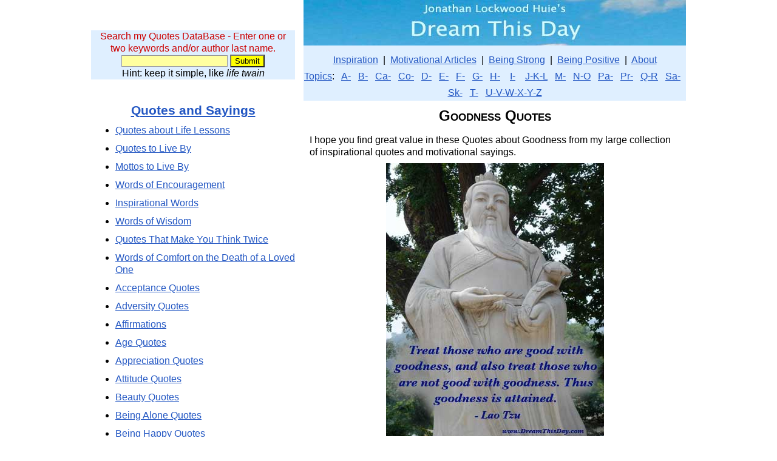

--- FILE ---
content_type: text/html; charset=UTF-8
request_url: https://www.dreamthisday.com/quotes-sayings/goodness/
body_size: 9165
content:
<!DOCTYPE html PUBLIC "-//W3C//DTD XHTML 1.0 Transitional//EN" "https://www.w3.org/TR/xhtml1/DTD/xhtml1-transitional.dtd">
<html xmlns="https://www.w3.org/1999/xhtml"><head>
<meta http-equiv="Content-Type" content="text/html; charset=UTF-8" />
<meta name="viewport" content="width=device-width, initial-scale=1" />
<title>Goodness Quotes</title><meta name="description" content="Goodness Quotes from my large collection of inspirational quotes and motivational sayings." />
    <link rel="icon" href="/favicon.ico" type="image/x-icon" />
    <link rel="SHORTCUT ICON" href="/favicon.ico" type="image/x-icon" />

<style type="text/css">
/* Style Definitions */

a:link{ color: #2357c3; }           /* make all links always maroon */
a:visited{color:#2357c3;}
a:hover{color: #2357c3;}
a:active{ color: #2357c3; }

.header-background { background: #ffffff}  /*   (white)  */
.body-background { background: #ffffff}  /*   (white)  */
.text-box-background { background: #829aa5}  /*  (blue gray)  */
.button-background { background: #92aab5}  /*  (light blue gray)  */
.sidebar-background { background: #ffffff}  /*  (white)  */
.header-text-color { color: #2431ec}  /*  (bright blue)  */
.body-text-color { color: #000000}  /*  (black)   */
.colortext {color: #000080}  /* for dates in pseudo-blog */

/* Layout
----------------------------------------------- */
#outer-wrapper {
	border:0;
	width:980px;
	margin:0 auto;
	padding:0;
	text-align:center;
	}

body {
    color:#000000;
	background:#ffffff;
	text-align:center;
	line-height:1.25;
	font-family:Arial;
        margin: 0; 
        padding: 0; 
        border-collapse: collapse; 
        border: 0;
	}
div {
        max-width:100%;
	}
div.margin {
        margin: 0in .2in 0in .2in;
	}
div.frame {
     clear:both;
        width: 100%;
	display: table;
        margin: 0;
	}
div.blue-box {
        float: none;
        text-align:center;
        border:5px solid #4080c0;
        margin: 0 0 8px 0;
        }
div.left-box {
        float: left;
		clear:left;
        border:0;
        margin:0 20px 0 0;
	text-align: center;
	}
div.right-box {
        float: right;
		clear:right;
        border:0;
        margin:0 0 0 20px;
	text-align: center;
	}
div.sidebar {
        float: left;
        clear: left;
        border:0;
        margin:0;
	    text-align: center;
	    width:336px;
	    }
div.sidebar1 {
        float: left;
        border: 0;
        margin:0;
	    text-align: center;
	    width:160px;
	    }
div.sidebar2 {
        float: right;
        border: 0;
        margin:0;
	    text-align: center;
	    width:160px;
	    }
div.main {
        float: right;
        clear: right;
        width: 630px;
        border:0;
        margin:0;
	text-align: center;
	}
div.one-col {
        width: 630px;
        border:0;
        margin:0 auto;
	text-align: center;
	}
div.paper {
        padding: 1em;
        margin: 9pt 5% 9pt 5%;
	background: white; 
        width: 87%;
        }
p {
	text-align: left;
	margin: 0in 10px 8px 10px;
	}
p.just {
	text-align: justify;
	margin:0in 0in 8px 0in;
	}
p.left {
	text-align: left;
	margin: 0in 0in 8px 0in;
	}
p.center {
	text-align: center;
	margin: 0in 0in 8px 0in;
	}
p.qdblist {
	text-align: center;
	line-height:1.8;
	margin: 0in 0in 8px 0in;
	}
p.right {
	text-align: right;
	margin: 0in 0in 8px 0in;
	}
p.single {
	text-align: left;
	margin: 0in 0in 0pt 0in;
	}
p.quote {
	font-style: italic;
	text-align: left;
	margin: 0in .1in 0pt .2in;
	}
p.author {
        font-size: 125%;
	font-weight: bold;
	text-align: center;
	margin: 0in 0in 16px 0in;
	}
ul {
	text-align: left;
	margin:0 0 10px 0;
	}
li {
	text-align: left;
	margin:0 0 10px 0;
	}

li.double {
	text-align: left;
	margin:0 0 10px 0;
	}
li.single {
	text-align: left;
	margin:0;
	}
h1 {
	margin:10px 0in 15px 0in;
        font-size: 150%;
	font-weight: bold;
	font-variant:small-caps;
	}
h2 {
	margin:8px 0in 11px 0in;
        font-size: 130%;
	font-weight: bold;
	}
h3 {
	margin:6px 0in 8px 0in;
	font-weight: bold;
	}
h4 {
	margin:6px 0in 8px 0in;
	font-weight: bold;
	}
h5 {
	margin:6px 0in 8px 0in;
	font-size:90%;
	font-weight: 500;
	}

table {
        margin: 0;
	text-align: center;
	}  /* slightly darker blue-gray than body */
td {
	text-align: center;
	margin:0;
	}
td.top-border {
	text-align: center;
	margin:0;
	border-top:2px solid #000000;
	}
input[type="text"] {
	border:1px solid #999999;
	background-color: #ffffff;
	}
img {
        border:none;
		max-width:100%;
        }
img.inline {
        float: none; 
        padding:4px 9px 4px 9px; 
        vertical-align: text-top;
        border:none;
        }
img.left {
        float: left; 
        padding:4px 9px 4px 0px; 
        vertical-align: text-top;
        border:none;
        }
img.right {
        float: right; 
        padding:4px 0px 4px 9px; 
        vertical-align: text-top;
        border:none;
        }
.dense {text-align:center; font-size: 90%; font-weight: 500; }
.smaller {font-size: 80%; font-weight: normal;  font-variant: normal;}
.much-smaller {font-size: 60%; font-weight: normal;  font-variant: normal;}
.alist {margin: 2pt 4pt 2pt 4pt; font-size:smaller; font-weight: bold; font-family:Arial; text-align: left;} /* for list of hyperlinks */
.cbox {margin: 2pt 4pt 2pt 4pt; font-size:smaller; font-weight: bold; font-family:Arial; text-align: center;} /* for centered box text */

#creditfooter {visibility:hidden}
div #creditfooter {
height:0;
margin:0;
padding:0;
}
</style>


<script type="text/javascript">
window.google_analytics_uacct = "UA-6112879-5";
</script>
<script type="text/javascript">
  var _gaq = _gaq || [];
  _gaq.push(['_setAccount', 'UA-6112879-5']);
  _gaq.push(['_trackPageview']);
  (function() {
    var ga = document.createElement('script'); ga.type = 'text/javascript'; ga.async = true;
    ga.src = ('https:' == document.location.protocol ? 'https://ssl' : 'https://www') + '.google-analytics.com/ga.js';
    var s = document.getElementsByTagName('script')[0]; s.parentNode.insertBefore(ga, s);
  })();
</script>
</head>
<body lang="EN-US">

<script type="text/javascript">
if (window.innerWidth>1023) {
    document.write('<div id="outer-wrapper">');
    }
else document.write('<div id="outer-wrapper" style="width:'+window.innerWidth+'px">');
</script>

<script type="text/javascript">
if (window.innerWidth>1023) {
    document.write('<div class="sidebar" style="margin-bottom:20px">');
    }
else document.write('<div class="sidebar" style="margin-bottom:20px; width:'+window.innerWidth+'px">');
</script>

<br /><br />
<div style="clear:both; background-color:#dfefff; margin:0 0 10px 0; padding:0 10px">
<form action="/quotes/" method="post" accept-charset="UTF-8">
<p style=" color: rgb(204, 0, 0); margin:10px 0 0 0; text-align:center;">Search my Quotes DataBase - Enter one or two keywords and/or author last name.</p>
<input  style="background-color:#ffffa0" name="key" size="20" type="text"/> 
<input style="background-color:yellow" name="submit" value="Submit" class="submit" type="submit"/>
<p style="margin:0; text-align:center;">Hint: keep it simple, like <em>life twain</em></p>
</form>
</div>
</div>


<script type="text/javascript">
if (window.innerWidth>1023) {
    document.write('<div class="main">');
    }
else document.write('<div class="main" style="width:'+window.innerWidth+'px">');
</script>

<a href="/"><img alt="Daily Inspiration - Quotes to Live By" title="Daily Inspiration - Quotes to Live By" src="/dream-this-day-630.jpg" style="margin:0;" /></a>
<div style="background-color:#dfefff; font-family:Arial; text-align: center; line-height:1.7; margin:0 0 10px 0 ; padding: 10px 0 0 0; border-collapse: collapse; border: 0;">
<a href ="/" >Inspiration</a> &nbsp;|&nbsp; 
<a href ="https://articles.jlhuie.com" >Motivational Articles</a> &nbsp;|&nbsp; 
<a href ="/quotes-sayings/strong/" >Being Strong</a> &nbsp;|&nbsp; 
<a href ="/positive-quotes/">Being Positive</a> &nbsp;|&nbsp; 
<a href ="https://www.jonathanlockwoodhuie.com/about.php" >About</a>
<br />
<a href ="/quotes/" >Topics</a>: &nbsp;
<a href ="/topics/a.php" >A-</a> &nbsp;
<a href ="/topics/b.php" >B-</a> &nbsp;
<a href ="/topics/ca.php" >Ca-</a> &nbsp;
<a href ="/topics/co.php" >Co-</a> &nbsp;
<a href ="/topics/d.php" >D-</a> &nbsp;
<a href ="/topics/e.php" >E-</a> &nbsp;
<a href ="/topics/f.php" >F-</a> &nbsp;
<a href ="/topics/g.php" >G-</a> &nbsp;
<a href ="/topics/h.php" >H-</a> &nbsp;&nbsp;
<a href ="/topics/i.php" >I-</a> &nbsp;&nbsp;
<a href ="/topics/j-k-l.php" >J-K-L</a> &nbsp;
<a href ="/topics/m.php" >M-</a> &nbsp;
<a href ="/topics/n-o.php" >N-O</a> &nbsp;
<a href ="/topics/pa.php" >Pa-</a> &nbsp;
<a href ="/topics/pr.php" >Pr-</a> &nbsp;
<a href ="/topics/q-r.php" >Q-R</a> &nbsp;
<a href ="/topics/sa.php" >Sa-</a> &nbsp;
<a href ="/topics/sk.php" >Sk-</a> &nbsp;
<a href ="/topics/t.php" >T-</a> &nbsp;
<a href ="/topics/u-z.php" >U-V-W-X-Y-Z</a> 
</div>

<h1>Goodness Quotes</h1><p>I hope you find great value in these Quotes about Goodness from my large collection of inspirational quotes and motivational sayings.</p>

<p style="text-align:center;"><a href="/quote-saying/treat-those-good-goodness-also-238/"><img style="max-width:100%;" alt="" src="https://photos.dreamthisday.com/lao-tzu-goodness.jpg" title="Treat those who are good with goodness," /></a></p><p style="text-align:center; font-style:italic"><a href="/quotes-sayings/treat/">Treat</a> <a href="/quotes-sayings/those/">those</a> who are <a href="/quotes-sayings/good/">good</a> with <a href="/quotes-sayings/goodness/">goodness</a>,<br />and <a href="/quotes-sayings/also/">also</a> treat those who are <a href="/quotes-sayings/not/">not</a> good with goodness.<br /><a href="/quotes-sayings/thus/">Thus</a> goodness is <a href="/quotes-sayings/attained/">attained</a>.<br />Be <a href="/quotes-sayings/honest/">honest</a> to those who are honest,<br />and be also honest to those who are not honest.<br />Thus <a href="/quotes-sayings/honesty/">honesty</a> is attained.<br />- <a href="/quotes-by/lao-tzu/">Lao Tzu</a></p><p style="text-align:center;">Related topics:  <a href="/quotes-sayings/wisdom/">Wisdom</a> <a href="/quotes-sayings/values/">Values</a> <a href="/quotes-to-live-by/">Live-By</a></p><p style="text-align:center; font-style:italic"><a href="/quotes-sayings/you/">You</a> may <a href="/quotes-sayings/call/">call</a> <a href="/quotes-sayings/god/">God</a> <a href="/quotes-sayings/love/">love</a>, you may call God <a href="/quotes-sayings/goodness/">goodness</a>.<br />But the <a href="/quotes-sayings/best/">best</a> <a href="/quotes-sayings/name/">name</a> for God is <a href="/quotes-sayings/compassion/">compassion</a>.<br />- <a href="/quotes-by/meister-eckhart/">Meister Eckhart</a> <a href="/quote-saying/you-call-god-love-goodness-108/"><img src="/qdb-photo.jpg" alt="PHOTO" /></a></p><p style="text-align:center; font-style:italic"><a href="/quotes-sayings/goodness/">Goodness</a> is the <a href="/quotes-sayings/only/">only</a> <a href="/quotes-sayings/investment/">investment</a> that <a href="/quotes-sayings/never/">never</a> <a href="/quotes-sayings/fails/">fails</a>.<br />- <a href="/quotes-by/henry-david-thoreau/">Henry David Thoreau</a></p><p style="text-align:center; font-style:italic">The <a href="/quotes-sayings/higher/">higher</a> the <a href="/quotes-sayings/sun/">sun</a> <a href="/quotes-sayings/rises/">rises</a>, the <a href="/quotes-sayings/less/">less</a> <a href="/quotes-sayings/shadow/">shadow</a> it casts;<br />even so, the greater is the goodness, the less it covets praise;<br />yet cannot avoid its rewards in honors.<br />- Lao Tzu</p><p>Please sign-up for my Free Inspirational Daily Email on the form below.</p>
<script type="text/javascript" src="https://app.getresponse.com/view_webform_v2.js?u=zNj&webforms_id=SJFDh" data-webform-id="SJFDh"></script><br />
<p style="text-align:center; font-style:italic">Innocence isn&#039;t ever lost completely;<br />we just need to maintain our goodness to regain it.<br />- Jewel</p><p style="text-align:center; font-style:italic">Being part of the natural world reminds me<br />that innocence isn&#039;t ever lost completely;<br />we just need to maintain our goodness to regain it.<br />- Jewel</p><p style="text-align:center; font-style:italic">Be open to the goodness of life -<br />even in the midst of apparent adversity.<br />- Jonathan Lockwood Huie</p>
<p style="clear:both;">&nbsp;</p>
<p style="text-align:center; font-style:italic">The roots of all goodness lie<br />in the soil of appreciation for goodness.<br />- Tenzin Gyatso, the 14th Dalai Lama</p><p style="text-align:center; font-style:italic">There is no goodness in attempting to coerce<br />another person into performing a good deed.<br />- Jonathan Lockwood Huie</p><p style="text-align:center; font-style:italic">Wisdom has its root in goodness,<br />not goodness its root in wisdom.<br />- Ralph Waldo Emerson</p><p style="text-align:center; font-style:italic">It is amazing how complete is the delusion<br />that beauty is goodness.<br />- Leo Tolstoy</p><p style="text-align:center; font-style:italic">Believe in the goodness of life.<br />Believe in the power of time to heal and to renew.<br />Believe in the power of forgiveness and gratitude.<br />Believe in the gift of rainbows and butterflies.<br />Believe in the laughter of children.<br />- Jonathan Lockwood Huie</p><p style="text-align:center; font-style:italic">Faith is the great affirmative power that<br />says &quot;yes&quot; to the infinite goodness of life -<br />regardless of appearances. We all have within us<br />the potential for mountain-moving faith,<br />but we must take the steps necessary to activate it.<br />- Mary Omwake</p><p style="text-align:center; font-style:italic">The great gift of Easter is hope -<br />Christian hope which makes us have that confidence in God,<br />in his ultimate triumph, and in his goodness and love,<br />which nothing can shake.<br />- Basil C. Hume</p><p style="text-align:center; font-style:italic">True religion is real living;<br />living with all one&#039;s soul,<br />with all one&#039;s goodness and righteousness.<br />- Albert Einstein</p><p style="text-align:center; font-style:italic">We return thanks to our mother,<br />the earth, which sustains us.<br />We return thanks to the rivers and streams<br />which supply us with water.<br />We return thanks to all herbs, which furnish medicines<br />for the cure of our diseases.<br />We return thanks to the corn, and to her sisters,<br />the beans and squashes, which give us life.<br />We return thanks to the bushes and trees,<br />which provide us with fruit.<br />We return thanks to the wind,<br />which, moving the air, has banished diseases.<br />We return thanks to the moon and the stars,<br />which have given us their light when the sun was gone.<br />We return thanks to our grandfather He-no,<br />that he has protected his grandchildren from witches and reptiles,<br />and has given us his rain.<br />We return thanks to the sun,<br />that he has looked upon the earth with a beneficent eye.<br />Lastly, we return thanks to the Great Spirit,<br />in whom is embodied all goodness,<br />and who directs all things for the good of his children.<br />- Iroquois traditional</p><p style="text-align:center; font-style:italic">Truth is handsomer than the affectation of love.<br />Your goodness must have some edge to it, else it is none.<br />- Ralph Waldo Emerson</p><p style="text-align:center; font-style:italic">There is no odor so bad as that<br />which arises from goodness tainted.<br />- Henry David Thoreau</p><p style="text-align:center; font-style:italic">If there are dreams about a beautiful South Africa,<br />there are also roads that lead to their goal.<br />Two of these roads could be named Goodness and Forgiveness.<br />- Nelson Mandela</p><p style="text-align:center; font-style:italic">He who can no longer pause to wonder<br />and stand rapt in awe,<br />is as good as dead;<br />his eyes are closed.<br />- Albert Einstein</p><p style="text-align:center; font-style:italic">The only thing necessary for evil to triumph<br />is for enough good men to do nothing.<br />- Edmund Burke</p><p style="text-align:center; font-style:italic">Joy is what happens to us when we allow ourselves<br />to recognize how good things really are.<br />- Marianne Williamson</p><p style="text-align:center; font-style:italic">A good traveler has no fixed plans,<br />and is not intent on arriving.<br />- Lao Tzu</p><p style="text-align:center; font-style:italic">Write your Sad times in Sand,<br />Write your Good times in Stone.<br />- George Bernard Shaw</p><p style="text-align:center; font-style:italic">A true friend is someone who<br />thinks that you are a good egg<br />even though he knows that<br />you are slightly cracked.<br />- Bernard Meltzer</p><p style="text-align:center; font-style:italic">The River of Life has no meaning,<br />no good, no bad, no better, no worse,<br />no love, no hate, no fear, no anger, no joy.<br />The River of Life has no judgment, no expectation.<br />The River of Life just IS.<br />- Jonathan Lockwood Huie</p><p style="text-align:center; font-style:italic">You have enemies? Good.<br />That means you&#039;ve stood up for something,<br />sometime in your life.<br />- Winston Churchill</p><p style="text-align:center; font-style:italic">I believe that everything happens for a reason.<br />People change so that you can learn to let go,<br />things go wrong so that you appreciate them when they&#039;re right,<br />you believe lies so you eventually learn to trust no one but yourself,<br />and sometimes good things fall apart so better things can fall together.<br />- Marilyn Monroe</p><p style="text-align:center; font-style:italic">Play to win, but be a good loser.<br />Have a plan for your life,<br />but accept whatever comes your way<br />with grace and gratitude.<br />- Jonathan Lockwood Huie</p><p style="text-align:center; font-style:italic">There is nothing either good or bad,<br />but thinking makes it so.<br />- William Shakespeare</p><p style="text-align:center; font-style:italic">Regrets are the tears of good deeds left undone<br />- Jonathan Lockwood Huie</p><p style="text-align:center; font-style:italic">No good comes from hurrying.<br />- Yiddish Proverb</p><p style="text-align:center; font-style:italic">Start living now.<br />Stop saving the good china<br />for that special occasion.<br />Stop withholding your love<br />until that special person materializes.<br />Every day you are alive is a special occasion.<br />Every minute, every breath, is a gift from God.<br />- Mary Manin Morrissey</p><p style="text-align:center; font-style:italic">There is more value in a very good painting<br />that is completed and on display,<br />than in an excellent painting<br />that is still in the artist&#039;s studio,<br />or perhaps still in his mind.<br />- Jonathan Lockwood Huie</p><p style="text-align:center; font-style:italic">May love and laughter light your days,<br />and warm your heart and home.<br />May good and faithful friends be yours,<br />wherever you may roam.<br />May peace and plenty bless your world<br />with joy that long endures.<br />May all life&#039;s passing seasons<br />bring the best to you and yours.<br />- Irish Blessing</p><p style="text-align:center; font-style:italic">The first question which the priest and the Levite asked was:<br />&quot;If I stop to help this man, what will happen to me?&quot;<br />But... the good Samaritan reversed the question:<br />&quot;If I do not stop to help this man, what will happen to him?&quot;<br />- Martin Luther King, Jr.</p><p style="text-align:center; font-style:italic">Be careful not to do your good deeds<br />when there&#039;s no one watching you.<br />- Tom Lehrer</p><p style="text-align:center; font-style:italic">Non-cooperation with evil is as much a duty as is cooperation with good.<br />- Mohandas (Mahatma) Gandhi</p><p style="text-align:center; font-style:italic">I keep my ideals, because in spite of everything,<br />I still believe that people are really good at heart.<br />- Anne Frank</p><p style="text-align:center; font-style:italic">Since you get more joy out of giving joy to others,<br />you should put a good deal of thought<br />into the happiness that you are able to give.<br />- Eleanor Roosevelt</p><p style="text-align:center; font-style:italic">I live to experience something new each day -<br />to learn something new,<br />meet a new friend,<br />bring joy into someone&#039;s life,<br />feel the wind newly on my skin,<br />touch a new fear, a new anger,<br />and with focused intent and good fortune,<br />find an ample measure of my own joy.<br />- Jonathan Lockwood Huie</p><p style="text-align:center; font-style:italic">Be not merely good; be good for something.<br />- Henry David Thoreau</p><p style="text-align:center; font-style:italic">When I do good, I feel good.<br />When I do bad, I feel bad.<br />That&#039;s my religion.<br />- Abraham Lincoln</p><p style="text-align:center; font-style:italic">There is a good ear, in some men,<br />that draws supplies to virtue<br />out of very indifferent nutriment.<br />- Ralph Waldo Emerson</p><p style="text-align:center; font-style:italic">If an opinion contrary to your own makes you angry,<br />that is a sign that you are subconsciously aware<br />of having no good reason for thinking as you do.<br />- Bertrand Russell</p><p style="text-align:center; font-style:italic">It is good to have an end to journey towards;<br />but it is the journey that matters in the end.<br />- Ursula K. Le Guin</p><p style="text-align:center; font-style:italic">If the problem can be solved,<br />there is no use worrying about it.<br />If it can&#039;t be solved,<br />worrying will do no good.<br />- Tibetan proverb</p><p style="text-align:center; font-style:italic">Many a man fails as an original thinker<br />simply because his memory is too good.<br />- Nietzsche</p><p style="text-align:center; font-style:italic">Whatever words we utter should be chosen with care<br />for people will hear them and be influenced<br />by them for good or ill.<br />- The Buddha</p><p style="text-align:center; font-style:italic">To kill an error is as good a service as,<br />and sometimes even better than,<br />the establishing of a new truth or fact.<br />- Charles Darwin</p><p style="text-align:center; font-style:italic">Good things happen to those who hustle.<br />- Anais Nin</p><p style="text-align:center; font-style:italic">It is neither good nor bad, but thinking makes it so.<br />- William Shakespeare</p><p style="text-align:center; font-style:italic">The bad news is time flies.<br />The good news is you&#039;re the pilot.<br />- Michael Althsuler</p><p style="text-align:center; font-style:italic">The wicked leader is he who the people despise.<br />The good leader is he who the people revere.<br />The great leader is he who the people say, &quot;We did it ourselves.&quot;<br />- Lao Tzu</p><p style="text-align:center; font-style:italic">No man has a good enough memory to be a successful liar.<br />- Abraham Lincoln</p><p style="text-align:center; font-style:italic">Fighting not good. But if must fight... win.<br />- Miyagi: character in the movie The Next Karate Kid</p><p style="text-align:center; font-style:italic">Good works are links that form a chain of love.<br />- Mother Teresa</p><p style="text-align:center; font-style:italic">In spite of everything, I still believe<br />that people are really good at heart.<br />I simply can&#039;t build up my hopes on a foundation<br />consisting of confusion, misery and death.<br />- Anne Frank</p><p style="text-align:center; font-style:italic">The only good luck many great men ever had was<br />being born with the ability and determination to overcome bad luck.<br />- Channing Pollock</p><p style="text-align:center; font-style:italic">Despite everything, I believe that people are really good at heart.<br />- Anne Frank</p><p style="text-align:center; font-style:italic">&quot;Good morning!&quot; he said at last.<br />&quot;We don&#039;t want any adventures here, thank you!<br />You might try over The Hill or across The Water.&quot;<br />- J. R. R. Tolkien</p><p style="text-align:center; font-style:italic">It all comes to this:<br />the simplest way to be happy is to do good.<br />- Helen Keller</p><p style="text-align:center; font-style:italic">He who wants to do good knocks at the gate:<br />he who loves finds the door open.<br />- Rabindranath Tagore</p><p style="text-align:center; font-style:italic">A good question is never answered.<br />It is not a bolt to be tightened into place<br />but a seed to be planted and to bear more seed<br />toward the hope of greening the landscape of idea.<br />- John Ciardi</p><p style="text-align:center; font-style:italic">Aim above morality.<br />Be not simply good,<br />be good for something.<br />- Henry David Thoreau</p><p style="text-align:center; font-style:italic">An ounce of conscious choice is worth a pound of good fortune.<br />- Jonathan Lockwood Huie</p><p style="text-align:center; font-style:italic">The true measure of a man is how he treats someone<br />who can do him absolutely no good.<br />- Samuel Johnson</p><p style="text-align:center; font-style:italic">I believe that every human mind feels pleasure<br />in doing good to another.<br />- Thomas Jefferson</p><p style="text-align:center; font-style:italic">A good example is the best sermon.<br />- Benjamin Franklin</p><p style="text-align:center; font-style:italic">I&#039;ve learned that mistakes can often be<br />as good a teacher as success.<br />- Jack Welch</p><p style="text-align:center; font-style:italic">Good Endings precede Good Beginnings.<br />- Jonathan Lockwood Huie</p></div>
<script type="text/javascript">
if (window.innerWidth>1023) {
    document.write('<div class="sidebar">');
    }
else document.write('<div class="sidebar" style="width:'+window.innerWidth+'px">');
</script>


<h2><a href="/quotes/">Quotes and Sayings</a></h2>
<ul>
  <li><a href="/quotes-sayings/life_lessons/">Quotes about Life Lessons</a></li>
  <li><a href="/quotes-to-live-by/">Quotes to Live By</a></li>
  <li><a href="/quotes-sayings/affirmations/">Mottos to Live By</a></li>
  <li><a href="/quotes-sayings/words_encouragement/">Words of Encouragement</a></li>
  <li><a href="/inspirational-words/">Inspirational Words</a></li>
  <li><a href="/quotes-sayings/wisdom/">Words of Wisdom</a></li>
  <li><a href="/quotes-sayings/deep/">Quotes That Make You Think Twice</a></li>
  <li><a href="/comfort-death.php">Words of Comfort on the Death of a Loved One</a></li>
</ul>
<ul>
  <li><a href="/quotes-sayings/acceptance/">Acceptance Quotes</a></li>
  <li><a href="/quotes-sayings/adversity/">Adversity Quotes</a></li>
  <li><a href="/quotes-sayings/affirmations/">Affirmations</a></li>
  <li><a href="/quotes-sayings/age/">Age Quotes</a></li>
  <li><a href="/quotes-sayings/appreciation/">Appreciation Quotes</a></li>
  <li><a href="/quotes-sayings/attitude/">Attitude Quotes</a></li>
  <li><a href="/quotes-sayings/beauty/">Beauty Quotes</a></li>
  <li><a href="/quotes-sayings/being_alone/">Being Alone Quotes</a></li>
  <li><a href="/quotes-sayings/being_happy/">Being Happy Quotes</a></li>
  <li><a href="/quotes-sayings/strong/">Being Strong Quotes</a></li>
  <li><a href="/quotes-sayings/yourself/">Being Yourself Quotes</a></li>
  <li><a href="/quotes-sayings/blessings/">Blessings</a></li>
  <li><a href="/quotes-sayings/break_up/">Breaking Up Quotes</a></li>
  <li><a href="/quotes-sayings/buddhist/">Buddhist Quotes</a></li>
  <li><a href="/quotes-about-change/">Change Quotes</a></li>
  <li><a href="/quotes-sayings/cheer_up/">Cheer Up Quotes</a></li>
  <li><a href="/quotes-sayings/choices/">Choices Quotes</a></li>
  <li><a href="/quotes-sayings/compassion/">Compassion Quotes</a></li>
  <li><a href="/quotes/cool.php">Cool Quotes</a></li>
  <li><a href="/quotes-sayings/cooperation/">Cooperation Quotes</a></li>
  <li><a href="/courage-quotes.php">Courage Quotes</a></li>
  <li><a href="/quotes-sayings/cute/">Cute Quotes</a></li>
  <li><a href="/quotes-sayings/death/">Death Quotes</a></li>
  <li><a href="/quotes-sayings/deep/">Deep Quotes</a></li>
  <li><a href="/quotes-sayings/dreams/">Dreams Quotes</a></li>
  <li><a href="/quotes-sayings/earth/">Earth Quotes</a></li>
  <li><a href="/empowering-quotes/">Empowering Quotes</a></li>
  <li><a href="/quotes-to-live-by/">Encouraging Quotes</a></li>
  <li><a href="/quotes-sayings/enjoying_life/">Enjoying Life Quotes</a></li>
  <li><a href="/quotes-sayings/everything_happens/">Everything Happens for a Reason Quotes</a></li>
  <li><a href="/quotes-sayings/failure/">Failure Quotes</a></li>
  <li><a href="/quotes-sayings/family/">Family Quotes</a></li>
  <li><a href="/quotes-sayings/fear/">Fear Quotes</a></li>
  <li><a href="/quotes-sayings/lonely/">Feeling Lonely Quotes</a></li>
  <li><a href="/quotes-sayings/feelings/">Feelings Quotes</a></li>
  <li><a href="/quotes-sayings/forgiveness/">Forgiveness Quotes</a></li>
  <li><a href="/quotes-sayings/funny/">Funny Quotes to Live By</a></li>
  <li><a href="/quotes-sayings/future/">The Future Quotes</a></li>
  <li><a href="/goal-quotes/">Goals Quotes</a></li>
  <li><a href="/quotes-sayings/good/">Good Quotes about Life</a></li>
  <li><a href="/good-morning-quotes/">Good Morning Quotes</a></li>
  <li><a href="/quotes-sayings/gratitude/">Gratitude Quotes</a></li>
  <li><a href="/quotes-sayings/growing_up/">Growing Up Quotes</a></li>
  <li><a href="/quotes-sayings/happiness/">Happiness Quotes</a></li>
  <li><a href="/quotes-sayings/happy/">Happy Quotes</a></li>
  <li><a href="/quotes-sayings/helping_others/">Helping Others Quotes</a></li>
  <li><a href="/quotes-sayings/hope/">Hope Quotes</a></li>
  <li><a href="/quotes-sayings/inner_peace/">Inner Peace Quotes</a></li>
  <li><a href="/quotes-sayings/inner_strength/">Inner Strength Quotes</a></li>
  <li><a href="/inspirational-poems.php">Inspirational Poems</a></li>
  <li><a href="/quotes-sayings/inspirational/">Inspirational Quotes</a></li>
  <li><a href="/quotes-sayings/judging_people/">Judging People Quotes</a></li>
  <li><a href="/quotes-sayings/karma/">Karma Quotes</a></li>
  <li><a href="/quotes-sayings/keep_going/">Keep Going Quotes</a></li>
  <li><a href="/quotes-sayings/leadership/">Leadership Quotes</a></li>
  <li><a href="/quotes-sayings/lessons/">Lessons Quotes</a></li>
  <li><a href="/quotes-sayings/letting_go/">Letting Go Quotes</a></li>
  <li><a href="/quotes-about-life/">Life Quotes</a></li>
  <li><a href="/quotes-sayings/life_beautiful/">Life Is Beautiful Quotes</a></li>
  <li><a href="/quotes-sayings/live_fullest/">Live Life to the Fullest Quotes</a></li>
  <li><a href="/quotes-sayings/living_life/">Living Life Quotes</a></li>
  <li><a href="/quotes-sayings/distance_relationship/">Long Distance Relationship Quotes</a></li>
  <li><a href="/quotes-sayings/love/">Love Quotes</a></li>
  <li><a href="/quotes-sayings/making-difference/">Making a Difference Quotes</a></li>
  <li><a href="/quotes-sayings/meaning_life/">Meaning of Life Quotes</a></li>
  <li><a href="/meaningful-quotes/">Meaningful Quotes</a></li>
  <li><a href="/quotes-sayings/missing_someone/">Missing Someone Quotes</a></li>
  <li><a href="/quotes-sayings/mistakes/">Mistakes Quotes</a></li>
  <li><a href="/motivational-quotes.php">Motivational Quotes</a></li>
  <li><a href="/quotes-sayings/movie/">Movie Quotes</a></li>
  <li><a href="/quotes-sayings/moving_on/">Moving On Quotes</a></li>
  <li><a href="/quotes-sayings/give_up/">Never Give Up Quotes</a></li>
  <li><a href="/quotes-sayings/new_beginning/">New Beginning Quotes</a></li>
  <li><a href="/quotes-sayings/optimism/">Optimism Quotes</a></li>
  <li><a href="/quotes-sayings/pain/">Pain Quotes</a></li>
  <li><a href="/quotes-sayings/past/">The Past Quotes</a></li>
  <li><a href="/quotes-sayings/peace/">Peace Quotes</a></li>
  <li><a href="/quotes-sayings/people_changing/">People Changing Quotes</a></li>
  <li><a href="/perseverance-quotes/">Perseverance Quotes</a></li>
  <li><a href="/quotes-sayings/perspective/">Perspective Quotes</a></li>
  <li><a href="/quotes-sayings/point_view/">Point of View Quotes</a></li>
  <li><a href="/positive-quotes/">Positive Quotes</a></li>
  <li><a href="/quotes-sayings/powerful/">Powerful Quotes</a></li>
  <li><a href="/quotes-sayings/life_purpose/">Purpose Quotes</a></li>
  <li><a href="/quotes-sayings/rain/">Rain Quotes</a></li>
  <li><a href="/quotes-sayings/regret/">Regret Quotes</a></li>
  <li><a href="/quotes-sayings/relationship/">Relationship Quotes</a></li>
  <li><a href="/quotes-sayings/respect/">Respect Quotes</a></li>
  <li><a href="/quotes-sayings/sad/">Sad Quotes</a></li>
  <li><a href="/self-esteem-quotes.php">Self Esteem Quotes</a></li>
  <li><a href="/quotes-sayings/serenity/">Serenity Quotes</a></li>
  <li><a href="/quotes-sayings/smile/">Smiling Quotes</a></li>
  <li><a href="/quotes-sayings/spiritual/">Spiritual Quotes</a></li>
  <li><a href="/strength-quotes/">Strength Quotes</a></li>
  <li><a href="/quotes-sayings/women/">Strong Women Quotes</a></li>
  <li><a href="/success-quotes/">Success Quotes</a></li>
  <li><a href="/quotes-sayings/romantic_love/">Sweet Quotes</a></li>
  <li><a href="/quotes-sayings/thank_you/">Thank You Quotes</a></li>
  <li><a href="/quotes-sayings/true/">True Quotes</a></li>
  <li><a href="/quotes-sayings/unity/">Unity Quotes</a></li>
  <li><a href="/quotes/winnie-the-pooh.php">Winnie The Pooh Quotes</a></li>
  <li><a href="/quotes-sayings/wisdom/">Wisdom Quotes and Sayings</a></li>
  <li><a href="/quotes-sayings/wise/">Wise Sayings</a></li>
  <li><a href="/quotes-sayings/worry/">Worry Quotes</a></li>
  <li><a href="/quotes/can-do.php">You Can Do It Quotes</a></li>
  <li><a href="/quotes-sayings/zen/">Zen Quotes</a></li>
</ul>
<p class="center">---------</p>
<ul>
  <li><a href="/quotes-by/khalil-gibran/">Khalil Gibran Quotes</a></li>
</ul>
</div>
<script type="text/javascript">
if (window.innerWidth>1023) {
    document.write('<div class="main">');
    }
else document.write('<div class="main" style="width:'+window.innerWidth+'px">');
</script>
<hr />
<p>Thank you for visiting: Goodness Quotes.</p>
<p style="color:#CC0000">Please sign up on the form below to receive<br />
  my Free <strong><em>Daily Inspiration - Daily Quotes</em></strong> email.</p>
<p>You can also search my large collection of <a href="/quotes/">Quotes and Sayings</a>.</p>
<p><em>May the world be kind to you,<br />
</em><em>and may your own thoughts be gentle upon yourself.<br />
- Jonathan Lockwood Huie</em></p>
<script type="text/javascript" src="https://app.getresponse.com/view_webform_v2.js?u=zNj&webforms_id=SJFDh" data-webform-id="SJFDh"></script><br />
</div>
<div style="clear:both">
<br /><hr />
<p style="text-align:center">All materials &amp; writings are copyright &#169;. You may read <a href="https://www.jonathanlockwoodhuie.com/about.php">about</a> our disclaimer, our privacy policy, our copyright policy, terms of use, participation in affiliate programs, and the list of all our websites.</p>
</div>

</div>

</body><script>'undefined'=== typeof _trfq || (window._trfq = []);'undefined'=== typeof _trfd && (window._trfd=[]),_trfd.push({'tccl.baseHost':'secureserver.net'},{'ap':'cpsh-oh'},{'server':'p3plzcpnl509509'},{'dcenter':'p3'},{'cp_id':'10341301'},{'cp_cl':'8'}) // Monitoring performance to make your website faster. If you want to opt-out, please contact web hosting support.</script><script src='https://img1.wsimg.com/traffic-assets/js/tccl.min.js'></script></html>
